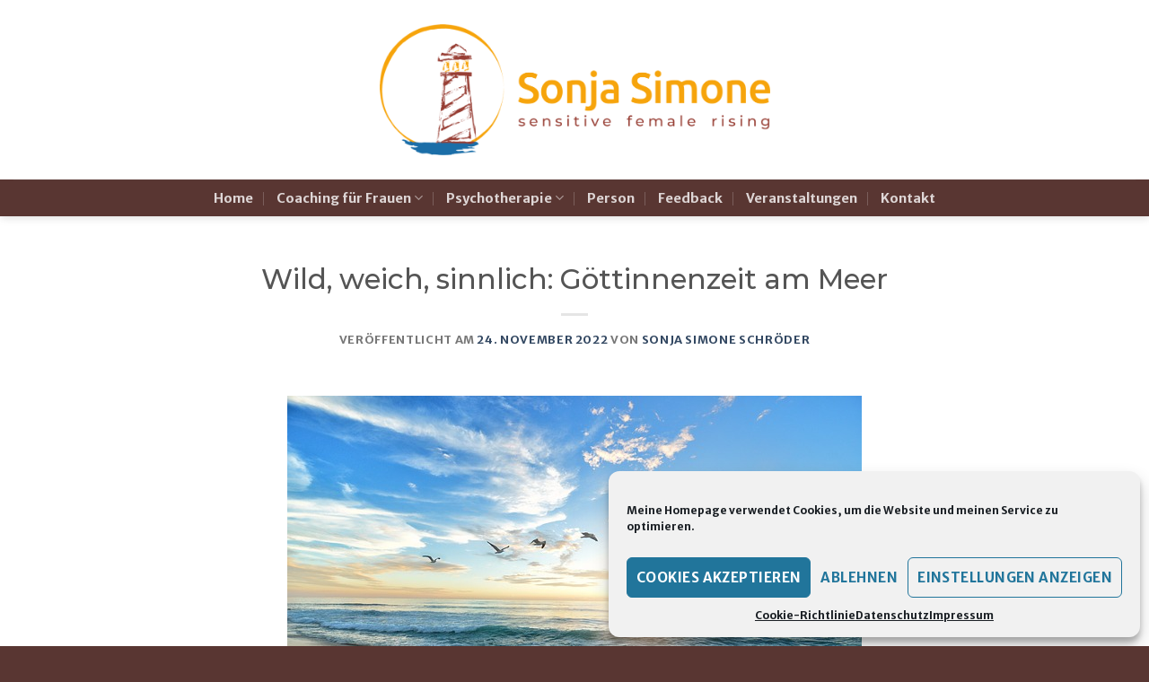

--- FILE ---
content_type: text/css
request_url: https://sonja-simone.de/wp-content/themes/sonja-simone-schroeder/style.css?ver=3.0
body_size: 92
content:
/*
Theme Name: Sonja-Simone-Schroeder
Description: This is a child theme for Flatsome Theme
Author: UX Themes
Template: flatsome
Version: 3.0
*/

/*************** ADD CUSTOM CSS HERE.   ***************/

.zitat {
	font-size: 110%;
	text-align: center;
	color: #9f8148;
}

.hyphenate {
	text-align: justify;
}

.icon-box-left .icon-box-img + .icon-box-text {
	padding-left: 3em;
}

.testimonial-text {
	line-height: 180%;
}

@media only screen and (max-width: 48em) {
/*************** ADD MOBILE ONLY CSS HERE  ***************/


}